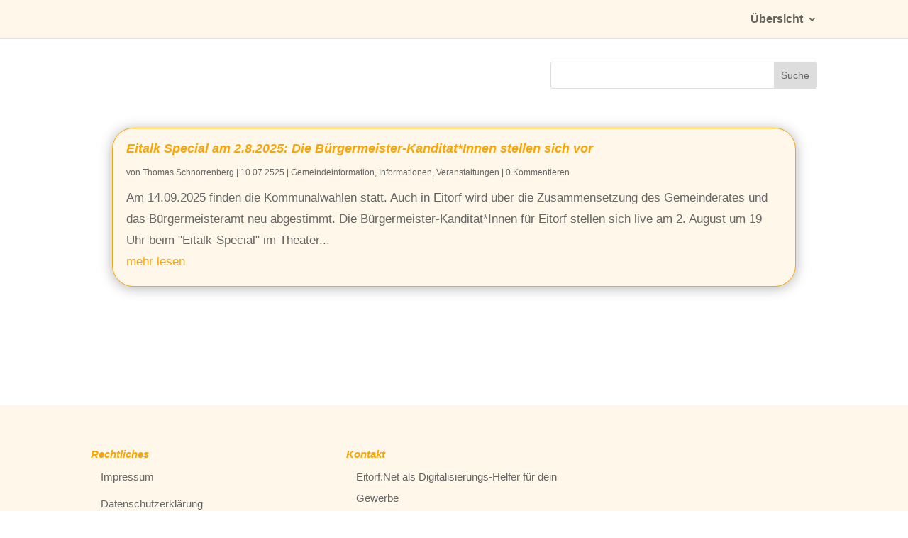

--- FILE ---
content_type: text/css
request_url: https://eitorf.net/wp-content/et-cache/2053/et-core-unified-cpt-deferred-2053.min.css?ver=1760978542
body_size: 237
content:
.et-db #et-boc .et-l .et_pb_section_0_tb_body.et_pb_section{padding-top:20px}.et-db #et-boc .et-l .et_pb_row_0_tb_body.et_pb_row{padding-top:13px!important;padding-bottom:12px!important;padding-top:13px;padding-bottom:12px}.et-db #et-boc .et-l .et_pb_search_0_tb_body{overflow-x:hidden;overflow-y:hidden}.et-db #et-boc .et-l .et_pb_search_0_tb_body input.et_pb_s{padding-top:0.715em!important;padding-right:0.715em!important;padding-bottom:0.715em!important;padding-left:0.715em!important;height:auto;min-height:0}.et-db #et-boc .et-l .et_pb_row_1_tb_body.et_pb_row{padding-top:13px!important;padding-top:13px}.et-db #et-boc .et-l .et_pb_blog_0_tb_body .et_pb_post .post-meta,.et-db #et-boc .et-l .et_pb_blog_0_tb_body .et_pb_post .post-meta a,.et-db #left-area #et-boc .et-l .et_pb_blog_0_tb_body .et_pb_post .post-meta,.et-db #left-area #et-boc .et-l .et_pb_blog_0_tb_body .et_pb_post .post-meta a{font-size:12px}.et-db #et-boc .et-l .et_pb_blog_0_tb_body{background-color:RGBA(255,255,255,0);padding-top:30px;padding-right:30px;padding-bottom:30px;padding-left:30px}.et-db #et-boc .et-l .et_pb_blog_0_tb_body .et_pb_blog_grid .et_pb_post{border-radius:30px 30px 30px 30px;overflow:hidden;border-color:#FFA500;background-color:#FFF7EA}.et-db #et-boc .et-l .et_pb_blog_0_tb_body article.et_pb_post{box-shadow:0px 2px 18px 0px rgba(0,0,0,0.3)}